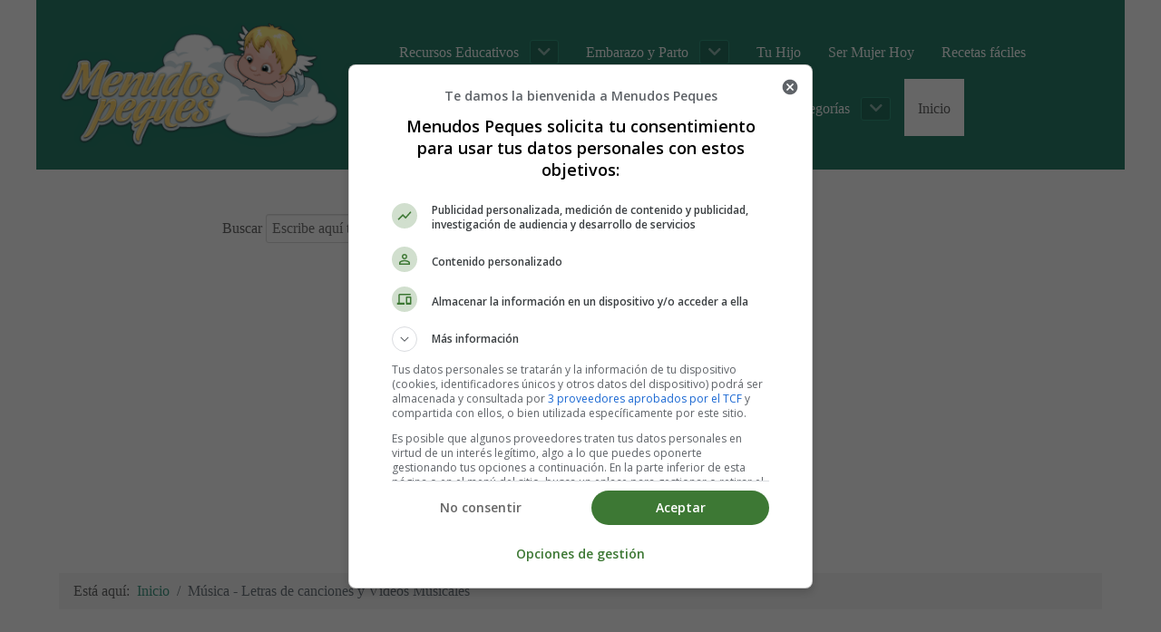

--- FILE ---
content_type: text/html; charset=utf-8
request_url: https://www.menudospeques.net/letrascanciones-musica/page-45
body_size: 15041
content:
<!DOCTYPE html>
<html lang="es-ES" dir="ltr">
        
<head>
<script class="4SEO_analytics_rule_1" async src="https://www.googletagmanager.com/gtag/js?id=G-320824872" type="7b7844e45678280a36f9689f-text/javascript"></script>
<script class="4SEO_analytics_rule_1" type="7b7844e45678280a36f9689f-text/javascript">
    window.dataLayer = window.dataLayer || [];function gtag() {dataLayer.push(arguments);}
    gtag('js', new Date());
    gtag('config', 'G-320824872');</script>

    
            <meta name="viewport" content="width=device-width, initial-scale=1.0">
        <meta http-equiv="X-UA-Compatible" content="IE=edge" />
        

        
            
         <meta charset="utf-8">
	<meta name="description" content="Música actual, música moderna, música de antes... música para todos los gustos, donde podrás encontrar tus letras de canciones favoritas, así como los vídeos">
	<link rel="modulepreload" href="/media/system/js/messages.min.js?9a4811" fetchpriority="low">
	<title>Música - Letras de canciones y Vídeos Musicales</title>
	<link href="/favicon.ico" rel="icon" type="image/vnd.microsoft.icon">

    <link href="/media/vendor/joomla-custom-elements/css/joomla-alert.min.css?0.4.1" rel="stylesheet">
	<link href="https://www.menudospeques.net/plugins/content/responsive-tables/responsive-tables.css" rel="stylesheet">
	<link href="https://www.menudospeques.net//plugins/content/ebdisplayamazonproducts/assets/css/amazon_style.css" rel="stylesheet">
	<link href="/media/gantry5/engines/nucleus/css-compiled/nucleus.css" rel="stylesheet">
	<link href="/templates/g5_hydrogen/custom/css-compiled/hydrogen_23.css" rel="stylesheet">
	<link href="/media/gantry5/engines/nucleus/css-compiled/bootstrap5.css" rel="stylesheet">
	<link href="/media/system/css/joomla-fontawesome.min.css" rel="stylesheet">
	<link href="/media/plg_system_debug/css/debug.css" rel="stylesheet">
	<link href="/media/gantry5/assets/css/font-awesome6-all.min.css" rel="stylesheet">
	<link href="/templates/g5_hydrogen/custom/css-compiled/hydrogen-joomla_23.css" rel="stylesheet">
	<link href="/templates/g5_hydrogen/custom/css-compiled/custom_23.css" rel="stylesheet">
	<style>div.mod_search278 input[type="search"]{ width:auto; }</style>

    <script src="/media/vendor/jquery/js/jquery.min.js?3.7.1" type="7b7844e45678280a36f9689f-text/javascript"></script>
	<script src="/media/legacy/js/jquery-noconflict.min.js?504da4" type="7b7844e45678280a36f9689f-text/javascript"></script>
	<script type="application/json" class="joomla-script-options new">{"joomla.jtext":{"ERROR":"Error","MESSAGE":"Mensaje","NOTICE":"Notificación","WARNING":"Advertencia","JCLOSE":"Cerrar","JOK":"OK","JOPEN":"Abrir"},"system.paths":{"root":"","rootFull":"https:\/\/www.menudospeques.net\/","base":"","baseFull":"https:\/\/www.menudospeques.net\/"},"csrf.token":"271e55cead7749770df79ce6e7c603bf"}</script>
	<script src="/media/system/js/core.min.js?a3d8f8" type="7b7844e45678280a36f9689f-text/javascript"></script>
	<script src="/media/system/js/messages.min.js?9a4811" type="7b7844e45678280a36f9689f-module"></script>
	<script type="application/ld+json">{"@context":"https://schema.org","@type":"BreadcrumbList","@id":"https://www.menudospeques.net/#/schema/BreadcrumbList/277","itemListElement":[{"@type":"ListItem","position":1,"item":{"@id":"https://www.menudospeques.net/","name":"Inicio"}},{"@type":"ListItem","position":2,"item":{"name":"Música - Letras de canciones y Vídeos Musicales"}}]}</script>
	<link rel="canonical" href="https://www.menudospeques.net/letrascanciones-musica/page-45" class="4SEO_canonical_rule_3">
	<meta property="og:locale" content="es_ES" class="4SEO_ogp_tag">
	<meta property="og:url" content="https://www.menudospeques.net/letrascanciones-musica/page-45" class="4SEO_ogp_tag">
	<meta property="og:site_name" content="Menudos Peques - Todo sobre el embarazo, bebés y niños. Consejos, guías y recursos para padres y madres" class="4SEO_ogp_tag">
	<meta property="og:type" content="article" class="4SEO_ogp_tag">
	<meta property="og:title" content="Música - Letras de canciones y Vídeos Musicales" class="4SEO_ogp_tag">
	<meta property="og:description" content="Música actual, música moderna, música de antes... música para todos los gustos, donde podrás encontrar tus letras de canciones favoritas, así como los vídeos" class="4SEO_ogp_tag">
	<meta property="fb:app_id" content="966242223397117" class="4SEO_ogp_tag">
	<meta name="twitter:card" content="summary" class="4SEO_tcards_tag">
	<meta name="twitter:site" content="@menudospeques" class="4SEO_tcards_tag">
	<meta name="twitter:url" content="https://www.menudospeques.net/letrascanciones-musica/page-45" class="4SEO_tcards_tag">
	<meta name="twitter:title" content="Música - Letras de canciones y Vídeos Musicales" class="4SEO_tcards_tag">
	<meta name="twitter:description" content="Música actual, música moderna, música de antes... música para todos los gustos, donde podrás encontrar tus letras de canciones favoritas, así como los vídeos" class="4SEO_tcards_tag">

    
                    <script async src="https://pagead2.googlesyndication.com/pagead/js/adsbygoogle.js?client=ca-pub-8158153981256777" crossorigin type="7b7844e45678280a36f9689f-text/javascript"></script>

<!-- Global site tag (gtag.js) - Google Analytics -->
<script async src="https://www.googletagmanager.com/gtag/js?id=UA-697880-3" type="7b7844e45678280a36f9689f-text/javascript"></script>
<script type="7b7844e45678280a36f9689f-text/javascript">
  window.dataLayer = window.dataLayer || [];
  function gtag(){dataLayer.push(arguments);}
  gtag('js', new Date());

  gtag('config', 'UA-697880-3');
</script>

<!-- ETIQUETA consentimiento EU Choice. Consent Manager Tag v2.0 (for TCF 2.0) -->
<script type="7b7844e45678280a36f9689f-text/javascript">(function(){/*

 Copyright The Closure Library Authors.
 SPDX-License-Identifier: Apache-2.0
*/
'use strict';var g=function(a){var b=0;return function(){return b<a.length?{done:!1,value:a[b++]}:{done:!0}}},l=this||self,m=/^[\w+/_-]+[=]{0,2}$/,p=null,q=function(){},r=function(a){var b=typeof a;if("object"==b)if(a){if(a instanceof Array)return"array";if(a instanceof Object)return b;var c=Object.prototype.toString.call(a);if("[object Window]"==c)return"object";if("[object Array]"==c||"number"==typeof a.length&&"undefined"!=typeof a.splice&&"undefined"!=typeof a.propertyIsEnumerable&&!a.propertyIsEnumerable("splice"))return"array";
if("[object Function]"==c||"undefined"!=typeof a.call&&"undefined"!=typeof a.propertyIsEnumerable&&!a.propertyIsEnumerable("call"))return"function"}else return"null";else if("function"==b&&"undefined"==typeof a.call)return"object";return b},u=function(a,b){function c(){}c.prototype=b.prototype;a.prototype=new c;a.prototype.constructor=a};var v=function(a,b){Object.defineProperty(l,a,{configurable:!1,get:function(){return b},set:q})};var y=function(a,b){this.b=a===w&&b||"";this.a=x},x={},w={};var aa=function(a,b){a.src=b instanceof y&&b.constructor===y&&b.a===x?b.b:"type_error:TrustedResourceUrl";if(null===p)b:{b=l.document;if((b=b.querySelector&&b.querySelector("script[nonce]"))&&(b=b.nonce||b.getAttribute("nonce"))&&m.test(b)){p=b;break b}p=""}b=p;b&&a.setAttribute("nonce",b)};var z=function(){return Math.floor(2147483648*Math.random()).toString(36)+Math.abs(Math.floor(2147483648*Math.random())^+new Date).toString(36)};var A=function(a,b){b=String(b);"application/xhtml+xml"===a.contentType&&(b=b.toLowerCase());return a.createElement(b)},B=function(a){this.a=a||l.document||document};B.prototype.appendChild=function(a,b){a.appendChild(b)};var C=function(a,b,c,d,e,f){try{var k=a.a,h=A(a.a,"SCRIPT");h.async=!0;aa(h,b);k.head.appendChild(h);h.addEventListener("load",function(){e();d&&k.head.removeChild(h)});h.addEventListener("error",function(){0<c?C(a,b,c-1,d,e,f):(d&&k.head.removeChild(h),f())})}catch(n){f()}};var ba=l.atob("aHR0cHM6Ly93d3cuZ3N0YXRpYy5jb20vaW1hZ2VzL2ljb25zL21hdGVyaWFsL3N5c3RlbS8xeC93YXJuaW5nX2FtYmVyXzI0ZHAucG5n"),ca=l.atob("WW91IGFyZSBzZWVpbmcgdGhpcyBtZXNzYWdlIGJlY2F1c2UgYWQgb3Igc2NyaXB0IGJsb2NraW5nIHNvZnR3YXJlIGlzIGludGVyZmVyaW5nIHdpdGggdGhpcyBwYWdlLg=="),da=l.atob("RGlzYWJsZSBhbnkgYWQgb3Igc2NyaXB0IGJsb2NraW5nIHNvZnR3YXJlLCB0aGVuIHJlbG9hZCB0aGlzIHBhZ2Uu"),ea=function(a,b,c){this.b=a;this.f=new B(this.b);this.a=null;this.c=[];this.g=!1;this.i=b;this.h=c},F=function(a){if(a.b.body&&!a.g){var b=
function(){D(a);l.setTimeout(function(){return E(a,3)},50)};C(a.f,a.i,2,!0,function(){l[a.h]||b()},b);a.g=!0}},D=function(a){for(var b=G(1,5),c=0;c<b;c++){var d=H(a);a.b.body.appendChild(d);a.c.push(d)}b=H(a);b.style.bottom="0";b.style.left="0";b.style.position="fixed";b.style.width=G(100,110).toString()+"%";b.style.zIndex=G(2147483544,2147483644).toString();b.style["background-color"]=I(249,259,242,252,219,229);b.style["box-shadow"]="0 0 12px #888";b.style.color=I(0,10,0,10,0,10);b.style.display=
"flex";b.style["justify-content"]="center";b.style["font-family"]="Roboto, Arial";c=H(a);c.style.width=G(80,85).toString()+"%";c.style.maxWidth=G(750,775).toString()+"px";c.style.margin="24px";c.style.display="flex";c.style["align-items"]="flex-start";c.style["justify-content"]="center";d=A(a.f.a,"IMG");d.className=z();d.src=ba;d.style.height="24px";d.style.width="24px";d.style["padding-right"]="16px";var e=H(a),f=H(a);f.style["font-weight"]="bold";f.textContent=ca;var k=H(a);k.textContent=da;J(a,
e,f);J(a,e,k);J(a,c,d);J(a,c,e);J(a,b,c);a.a=b;a.b.body.appendChild(a.a);b=G(1,5);for(c=0;c<b;c++)d=H(a),a.b.body.appendChild(d),a.c.push(d)},J=function(a,b,c){for(var d=G(1,5),e=0;e<d;e++){var f=H(a);b.appendChild(f)}b.appendChild(c);c=G(1,5);for(d=0;d<c;d++)e=H(a),b.appendChild(e)},G=function(a,b){return Math.floor(a+Math.random()*(b-a))},I=function(a,b,c,d,e,f){return"rgb("+G(Math.max(a,0),Math.min(b,255)).toString()+","+G(Math.max(c,0),Math.min(d,255)).toString()+","+G(Math.max(e,0),Math.min(f,
255)).toString()+")"},H=function(a){a=A(a.f.a,"DIV");a.className=z();return a},E=function(a,b){0>=b||null!=a.a&&0!=a.a.offsetHeight&&0!=a.a.offsetWidth||(fa(a),D(a),l.setTimeout(function(){return E(a,b-1)},50))},fa=function(a){var b=a.c;var c="undefined"!=typeof Symbol&&Symbol.iterator&&b[Symbol.iterator];b=c?c.call(b):{next:g(b)};for(c=b.next();!c.done;c=b.next())(c=c.value)&&c.parentNode&&c.parentNode.removeChild(c);a.c=[];(b=a.a)&&b.parentNode&&b.parentNode.removeChild(b);a.a=null};var ia=function(a,b,c,d,e){var f=ha(c),k=function(n){n.appendChild(f);l.setTimeout(function(){f?(0!==f.offsetHeight&&0!==f.offsetWidth?b():a(),f.parentNode&&f.parentNode.removeChild(f)):a()},d)},h=function(n){document.body?k(document.body):0<n?l.setTimeout(function(){h(n-1)},e):b()};h(3)},ha=function(a){var b=document.createElement("div");b.className=a;b.style.width="1px";b.style.height="1px";b.style.position="absolute";b.style.left="-10000px";b.style.top="-10000px";b.style.zIndex="-10000";return b};var K={},L=null;var M=function(){},N="function"==typeof Uint8Array,O=function(a,b){a.b=null;b||(b=[]);a.j=void 0;a.f=-1;a.a=b;a:{if(b=a.a.length){--b;var c=a.a[b];if(!(null===c||"object"!=typeof c||Array.isArray(c)||N&&c instanceof Uint8Array)){a.g=b-a.f;a.c=c;break a}}a.g=Number.MAX_VALUE}a.i={}},P=[],Q=function(a,b){if(b<a.g){b+=a.f;var c=a.a[b];return c===P?a.a[b]=[]:c}if(a.c)return c=a.c[b],c===P?a.c[b]=[]:c},R=function(a,b,c){a.b||(a.b={});if(!a.b[c]){var d=Q(a,c);d&&(a.b[c]=new b(d))}return a.b[c]};
M.prototype.h=N?function(){var a=Uint8Array.prototype.toJSON;Uint8Array.prototype.toJSON=function(){var b;void 0===b&&(b=0);if(!L){L={};for(var c="ABCDEFGHIJKLMNOPQRSTUVWXYZabcdefghijklmnopqrstuvwxyz0123456789".split(""),d=["+/=","+/","-_=","-_.","-_"],e=0;5>e;e++){var f=c.concat(d[e].split(""));K[e]=f;for(var k=0;k<f.length;k++){var h=f[k];void 0===L[h]&&(L[h]=k)}}}b=K[b];c=[];for(d=0;d<this.length;d+=3){var n=this[d],t=(e=d+1<this.length)?this[d+1]:0;h=(f=d+2<this.length)?this[d+2]:0;k=n>>2;n=(n&
3)<<4|t>>4;t=(t&15)<<2|h>>6;h&=63;f||(h=64,e||(t=64));c.push(b[k],b[n],b[t]||"",b[h]||"")}return c.join("")};try{return JSON.stringify(this.a&&this.a,S)}finally{Uint8Array.prototype.toJSON=a}}:function(){return JSON.stringify(this.a&&this.a,S)};var S=function(a,b){return"number"!==typeof b||!isNaN(b)&&Infinity!==b&&-Infinity!==b?b:String(b)};M.prototype.toString=function(){return this.a.toString()};var T=function(a){O(this,a)};u(T,M);var U=function(a){O(this,a)};u(U,M);var ja=function(a,b){this.c=new B(a);var c=R(b,T,5);c=new y(w,Q(c,4)||"");this.b=new ea(a,c,Q(b,4));this.a=b},ka=function(a,b,c,d){b=new T(b?JSON.parse(b):null);b=new y(w,Q(b,4)||"");C(a.c,b,3,!1,c,function(){ia(function(){F(a.b);d(!1)},function(){d(!0)},Q(a.a,2),Q(a.a,3),Q(a.a,1))})};var la=function(a,b){V(a,"internal_api_load_with_sb",function(c,d,e){ka(b,c,d,e)});V(a,"internal_api_sb",function(){F(b.b)})},V=function(a,b,c){a=l.btoa(a+b);v(a,c)},W=function(a,b,c){for(var d=[],e=2;e<arguments.length;++e)d[e-2]=arguments[e];e=l.btoa(a+b);e=l[e];if("function"==r(e))e.apply(null,d);else throw Error("API not exported.");};var X=function(a){O(this,a)};u(X,M);var Y=function(a){this.h=window;this.a=a;this.b=Q(this.a,1);this.f=R(this.a,T,2);this.g=R(this.a,U,3);this.c=!1};Y.prototype.start=function(){ma();var a=new ja(this.h.document,this.g);la(this.b,a);na(this)};
var ma=function(){var a=function(){if(!l.frames.googlefcPresent)if(document.body){var b=document.createElement("iframe");b.style.display="none";b.style.width="0px";b.style.height="0px";b.style.border="none";b.style.zIndex="-1000";b.style.left="-1000px";b.style.top="-1000px";b.name="googlefcPresent";document.body.appendChild(b)}else l.setTimeout(a,5)};a()},na=function(a){var b=Date.now();W(a.b,"internal_api_load_with_sb",a.f.h(),function(){var c;var d=a.b,e=l[l.btoa(d+"loader_js")];if(e){e=l.atob(e);
e=parseInt(e,10);d=l.btoa(d+"loader_js").split(".");var f=l;d[0]in f||"undefined"==typeof f.execScript||f.execScript("var "+d[0]);for(;d.length&&(c=d.shift());)d.length?f[c]&&f[c]!==Object.prototype[c]?f=f[c]:f=f[c]={}:f[c]=null;c=Math.abs(b-e);c=1728E5>c?0:c}else c=-1;0!=c&&(W(a.b,"internal_api_sb"),Z(a,Q(a.a,6)))},function(c){Z(a,c?Q(a.a,4):Q(a.a,5))})},Z=function(a,b){a.c||(a.c=!0,a=new l.XMLHttpRequest,a.open("GET",b,!0),a.send())};(function(a,b){l[a]=function(c){for(var d=[],e=0;e<arguments.length;++e)d[e-0]=arguments[e];l[a]=q;b.apply(null,d)}})("__d3lUW8vwsKlB__",function(a){"function"==typeof window.atob&&(a=window.atob(a),a=new X(a?JSON.parse(a):null),(new Y(a)).start())});}).call(this);

window.__d3lUW8vwsKlB__("[base64]/[base64]");</script>
<!-- End etiqueta consentimiento EU Choice. Consent Manager Tag v2.0 (for TCF 2.0) -->
            
<style class="jchoptimize-image-attributes">img{max-width: 100%; height: auto;}</style>
	<style>.jchoptimize-reduce-dom{min-height:200px;}</style>
	<meta name="robots" content="max-snippet:-1, max-image-preview:large, max-video-preview:-1" class="4SEO_robots_tag">
</head>

    <body class="gantry site com_content view-category layout-blog no-task dir-ltr itemid-245 outline-23 g-offcanvas-left g-2column-right g-style-preset1">
        <!-- Google Tag Manager (noscript) -->
<noscript><iframe src="https://www.googletagmanager.com/ns.html?id=GTM-PMHP27T"
height="0" width="0" style="display:none;visibility:hidden"></iframe></noscript>
<!-- End Google Tag Manager (noscript) -->
                    

        <div id="g-offcanvas"  data-g-offcanvas-swipe="1" data-g-offcanvas-css3="1">
                        <div class="g-grid">                        

        <div class="g-block size-100">
             <div id="mobile-menu-4414-particle" class="g-content g-particle">            <div id="g-mobilemenu-container" data-g-menu-breakpoint="48rem"></div>
            </div>
        </div>
            </div>
    </div>
        <div id="g-page-surround">
            <div class="g-offcanvas-hide g-offcanvas-toggle" role="navigation" data-offcanvas-toggle aria-controls="g-offcanvas" aria-expanded="false"><i class="fa fa-fw fa-bars"></i></div>                        

                    
        <div class="g-container">        <header id="g-header">
                                        <div class="g-grid">                        

        <div class="g-block size-30">
             <div id="logo-6283-particle" class="g-content g-particle">            <a href="/" target="_self" title="Portal Educativo Menudos Peques" aria-label="Portal Educativo Menudos Peques" rel="home" >
                        <img src="/images/logo.png" alt="Portal Educativo Menudos Peques" width="340" height="150">
            </a>
            </div>
        </div>
                    

        <div class="g-block size-70">
             <div id="menu-9483-particle" class="g-content g-particle">            <nav class="g-main-nav" data-g-hover-expand="false">
        <ul class="g-toplevel">
                                                                                                                
        
                
        
                
        
        <li class="g-menu-item g-menu-item-type-component g-menu-item-244 g-parent g-standard g-menu-item-link-parent ">
                            <a class="g-menu-item-container" href="/recursos-educativos/">
                                                                <span class="g-menu-item-content">
                                    <span class="g-menu-item-title">Recursos Educativos</span>
            
                    </span>
                    <span class="g-menu-parent-indicator" data-g-menuparent=""></span>                            </a>
                                                                            <ul class="g-dropdown g-inactive g-fade g-dropdown-right">
            <li class="g-dropdown-column">
                        <div class="g-grid">
                        <div class="g-block size-100">
            <ul class="g-sublevel">
                <li class="g-level-1 g-go-back">
                    <a class="g-menu-item-container" href="#" data-g-menuparent=""><span>Back</span></a>
                </li>
                                                                                                                    
        
                
        
                
        
        <li class="g-menu-item g-menu-item-type-component g-menu-item-1283  ">
                            <a class="g-menu-item-container" href="/recursos-educativos/unidades-fechas-destacadas/navidad20">
                                                                <span class="g-menu-item-content">
                                    <span class="g-menu-item-title">Especial Navidad</span>
            
                    </span>
                                                </a>
                                </li>
    
                                                                                                
        
                
        
                
        
        <li class="g-menu-item g-menu-item-type-component g-menu-item-1284  ">
                            <a class="g-menu-item-container" href="/recursos-educativos/unidades-fechas-destacadas/dia-nino">
                                                                <span class="g-menu-item-content">
                                    <span class="g-menu-item-title">Recursos Día del Niño</span>
            
                    </span>
                                                </a>
                                </li>
    
                                                                                                
        
                
        
                
        
        <li class="g-menu-item g-menu-item-type-component g-menu-item-1285  ">
                            <a class="g-menu-item-container" href="/recursos-educativos/unidades-fechas-destacadas/otono17">
                                                                <span class="g-menu-item-content">
                                    <span class="g-menu-item-title">Recursos educativos del Otoño</span>
            
                    </span>
                                                </a>
                                </li>
    
    
            </ul>
        </div>
            </div>

            </li>
        </ul>
            </li>
    
                                                                                                
        
                
        
                
        
        <li class="g-menu-item g-menu-item-type-component g-menu-item-240 g-parent g-standard g-menu-item-link-parent ">
                            <a class="g-menu-item-container" href="/embarazo/">
                                                                <span class="g-menu-item-content">
                                    <span class="g-menu-item-title">Embarazo y Parto</span>
            
                    </span>
                    <span class="g-menu-parent-indicator" data-g-menuparent=""></span>                            </a>
                                                                            <ul class="g-dropdown g-inactive g-fade g-dropdown-right">
            <li class="g-dropdown-column">
                        <div class="g-grid">
                        <div class="g-block size-100">
            <ul class="g-sublevel">
                <li class="g-level-1 g-go-back">
                    <a class="g-menu-item-container" href="#" data-g-menuparent=""><span>Back</span></a>
                </li>
                                                                                                                    
        
                
        
                
        
        <li class="g-menu-item g-menu-item-type-component g-menu-item-1286  ">
                            <a class="g-menu-item-container" href="/embarazo/etapas-gestacion/">
                                                                <span class="g-menu-item-content">
                                    <span class="g-menu-item-title">Etapas del Embarazo</span>
            
                    </span>
                                                </a>
                                </li>
    
                                                                                                
        
                
        
                
        
        <li class="g-menu-item g-menu-item-type-component g-menu-item-1288  ">
                            <a class="g-menu-item-container" href="/embarazo/salud-cuidados/">
                                                                <span class="g-menu-item-content">
                                    <span class="g-menu-item-title">Salud y Cuidados en el Embarazo</span>
            
                    </span>
                                                </a>
                                </li>
    
                                                                                                
        
                
        
                
        
        <li class="g-menu-item g-menu-item-type-component g-menu-item-1287  ">
                            <a class="g-menu-item-container" href="/embarazo/alimentacion/">
                                                                <span class="g-menu-item-content">
                                    <span class="g-menu-item-title">Alimentación en el Embarazo</span>
            
                    </span>
                                                </a>
                                </li>
    
                                                                                                
        
                
        
                
        
        <li class="g-menu-item g-menu-item-type-component g-menu-item-1289  ">
                            <a class="g-menu-item-container" href="/embarazo/parto/">
                                                                <span class="g-menu-item-content">
                                    <span class="g-menu-item-title">La hora del Parto</span>
            
                    </span>
                                                </a>
                                </li>
    
    
            </ul>
        </div>
            </div>

            </li>
        </ul>
            </li>
    
                                                                                                
        
                
        
                
        
        <li class="g-menu-item g-menu-item-type-component g-menu-item-247 g-standard  ">
                            <a class="g-menu-item-container" href="/tu-hijo/">
                                                                <span class="g-menu-item-content">
                                    <span class="g-menu-item-title">Tu Hijo</span>
            
                    </span>
                                                </a>
                                </li>
    
                                                                                                
        
                
        
                
        
        <li class="g-menu-item g-menu-item-type-component g-menu-item-248 g-standard  ">
                            <a class="g-menu-item-container" href="/ser-mujer-hoy/">
                                                                <span class="g-menu-item-content">
                                    <span class="g-menu-item-title">Ser Mujer Hoy</span>
            
                    </span>
                                                </a>
                                </li>
    
                                                                                                
        
                
        
                
        
        <li class="g-menu-item g-menu-item-type-component g-menu-item-507 g-standard  ">
                            <a class="g-menu-item-container" href="/alimentacion-nutricion/recetas-cocina/">
                                                                <span class="g-menu-item-content">
                                    <span class="g-menu-item-title">Recetas fáciles</span>
            
                    </span>
                                                </a>
                                </li>
    
                                                                                                
        
                
        
                
        
        <li class="g-menu-item g-menu-item-type-component g-menu-item-246 g-parent g-standard g-menu-item-link-parent ">
                            <a class="g-menu-item-container" href="/salud/">
                                                                <span class="g-menu-item-content">
                                    <span class="g-menu-item-title">Salud y Bienestar</span>
            
                    </span>
                    <span class="g-menu-parent-indicator" data-g-menuparent=""></span>                            </a>
                                                                            <ul class="g-dropdown g-inactive g-fade g-dropdown-right">
            <li class="g-dropdown-column">
                        <div class="g-grid">
                        <div class="g-block size-100">
            <ul class="g-sublevel">
                <li class="g-level-1 g-go-back">
                    <a class="g-menu-item-container" href="#" data-g-menuparent=""><span>Back</span></a>
                </li>
                                                                                                                    
        
                
        
                
        
        <li class="g-menu-item g-menu-item-type-component g-menu-item-239  ">
                            <a class="g-menu-item-container" href="/alimentacion-nutricion/">
                                                                <span class="g-menu-item-content">
                                    <span class="g-menu-item-title">Alimentación y Nutrición</span>
            
                    </span>
                                                </a>
                                </li>
    
                                                                                                
        
                
        
                
        
        <li class="g-menu-item g-menu-item-type-component g-menu-item-249  ">
                            <a class="g-menu-item-container" href="/belleza/">
                                                                <span class="g-menu-item-content">
                                    <span class="g-menu-item-title">Belleza</span>
            
                    </span>
                                                </a>
                                </li>
    
    
            </ul>
        </div>
            </div>

            </li>
        </ul>
            </li>
    
                                                                                                
        
                
        
                
        
        <li class="g-menu-item g-menu-item-type-component g-menu-item-245 g-standard  ">
                            <a class="g-menu-item-container" href="/letrascanciones-musica/">
                                                                <span class="g-menu-item-content">
                                    <span class="g-menu-item-title">Música - Letra de canciones</span>
            
                    </span>
                                                </a>
                                </li>
    
                                                                                                
        
                
        
                
        
        <li class="g-menu-item g-menu-item-type-component g-menu-item-251 g-parent g-standard g-menu-item-link-parent ">
                            <a class="g-menu-item-container" href="/articulos/">
                                                                <span class="g-menu-item-content">
                                    <span class="g-menu-item-title">Otras Categorías</span>
            
                    </span>
                    <span class="g-menu-parent-indicator" data-g-menuparent=""></span>                            </a>
                                                                            <ul class="g-dropdown g-inactive g-fade g-dropdown-right">
            <li class="g-dropdown-column">
                        <div class="g-grid">
                        <div class="g-block size-100">
            <ul class="g-sublevel">
                <li class="g-level-1 g-go-back">
                    <a class="g-menu-item-container" href="#" data-g-menuparent=""><span>Back</span></a>
                </li>
                                                                                                                    
        
                
        
                
        
        <li class="g-menu-item g-menu-item-type-component g-menu-item-250  ">
                            <a class="g-menu-item-container" href="/estrenos-cine/">
                                                                <span class="g-menu-item-content">
                                    <span class="g-menu-item-title">Estrenos de Cine</span>
            
                    </span>
                                                </a>
                                </li>
    
                                                                                                
        
                
        
                
        
        <li class="g-menu-item g-menu-item-type-component g-menu-item-241  ">
                            <a class="g-menu-item-container" href="/imagenes-fotos/">
                                                                <span class="g-menu-item-content">
                                    <span class="g-menu-item-title">Galería de Imágenes</span>
            
                    </span>
                                                </a>
                                </li>
    
                                                                                                
        
                
        
                
        
        <li class="g-menu-item g-menu-item-type-component g-menu-item-242  ">
                            <a class="g-menu-item-container" href="/videojuegos-consolas/">
                                                                <span class="g-menu-item-content">
                                    <span class="g-menu-item-title">Videojuegos online</span>
            
                    </span>
                                                </a>
                                </li>
    
    
            </ul>
        </div>
            </div>

            </li>
        </ul>
            </li>
    
                                                                                                
        
                
        
                
        
        <li class="g-menu-item g-menu-item-type-component g-menu-item-60 active g-standard  ">
                            <a class="g-menu-item-container" href="/" title="Inicio">
                                                                <span class="g-menu-item-content">
                                    <span class="g-menu-item-title">Inicio</span>
            
                    </span>
                                                </a>
                                </li>
    
    
        </ul>
    </nav>
            </div>
        </div>
            </div>
            
    </header></div>
    
                                
    
    
            <div class="g-container">    <section id="g-container-main" class="g-wrapper">
                            <div class="g-grid">                        

        <div class="g-block size-100">
             <main id="g-main">
                                        <div class="g-grid">                        

        <div class="g-block size-15">
             <div class="spacer"></div>
        </div>
                    

        <div class="g-block size-70">
             <div class="g-content">
                                    <div class="platform-content"><div class="buscador moduletable ">
        <div class="search mod_search278">
	<form action="/letrascanciones-musica/eso-que-tu-me-das" method="post" class="form-inline" role="search">
		<label for="mod-search-searchword278" class="element-invisible">Buscar</label> <input name="searchword" id="mod-search-searchword278" maxlength="200"  class="inputbox search-query input-medium" type="search" size="35" placeholder="Escribe aquí tu consulta" />		<input type="hidden" name="task" value="search" />
		<input type="hidden" name="option" value="com_search" />
		<input type="hidden" name="Itemid" value="245" />
	</form>
</div>
</div></div>
            
        </div>
        </div>
                    

        <div class="g-block size-15">
             <div class="spacer"></div>
        </div>
            </div>
                            <div class="g-grid">                        

        <div class="g-block size-100">
             <div class="g-content">
                                    <div class="platform-content"><div class="breadcrumbs moduletable ">
        <nav class="mod-breadcrumbs__wrapper" aria-label="breadcrumbs">
    <ol class="mod-breadcrumbs breadcrumb px-3 py-2">
                    <li class="mod-breadcrumbs__here float-start">
                Está aquí: &#160;
            </li>
        
        <li class="mod-breadcrumbs__item breadcrumb-item"><a href="/" class="pathway"><span>Inicio</span></a></li><li class="mod-breadcrumbs__item breadcrumb-item active"><span>Música - Letras de canciones y Vídeos Musicales</span></li>    </ol>
    </nav>
</div></div>
            
        </div>
        </div>
            </div>
                            <div class="g-grid">                        

        <div class="g-block size-100">
             <div class="g-system-messages">
                                            <div id="system-message-container" aria-live="polite"></div>

            
    </div>
        </div>
            </div>
                            <div class="g-grid">                        

        <div class="g-block size-100">
             <div class="g-content">
                                                            <div class="platform-content container"><div class="row"><div class="col"><div class="com-content-category-blog blog">
    
        <h1>
        Música - Letras de canciones y Vídeos Musicales    </h1>
        
    
            <div class="category-desc clearfix">
                                                    <h2>Música actual, música moderna, música de antes... música para todos los gustos.</h2>
<p>En esta sección podrás encontrar tus letras de canciones favoritas y sus vídeos musicales.</p>                                </div>
    
    
    
                                                            <div class="com-content-category-blog__items blog-items  columns-2">
                    <div class="com-content-category-blog__item blog-item">
                    

<div class="item-content">
    
        <div class="page-header">
                    <h2>
                                    <a href="/letrascanciones-musica/lmfao/sorry-for-party-rocking">
                        Sorry for party rocking - LMFAO, Letra y Vídeo de la Canción                    </a>
                            </h2>
        
        
        
            </div>

    
        
        
    
        
    <h2>Letra y Vídeo de la canción Sorry for party rocking, de LMFAO</h2>
<p>(El vídeo original arranca con un fragmento del tema 'Sexy and I Know it')</p>
<p><strong>Sorry for party rocking</strong><br /> Yeah, I'll be up in party looking for a hottie to bone<br /> I got a drink in my hand and I just in a buffalo, buffalo<br /> Poppin bottles in the house with models in the V.I.P<br /> All the girls make out for the whole damn club to see</p>
<p style="text-align: left;"><strong>Let's go<br /> People always say that my music's loud sorry for party rocking<br /> Nighbours complain saying turn it down! sorry for party rocking<br /> Haters don't like we got the spotlight sorry for party rocking<br /> When they talk shit, we just pick a line sorry for party rocking</strong></p>

                        <dl class="article-info text-muted">

            <dt class="article-info-term">
                        Detalles                    </dt>

                    <dd class="createdby">
    <span class="icon-user icon-fw" aria-hidden="true"></span>
                    Escrito por: <span>Estefanía Morera</span>    </dd>
        
        
                    <dd class="category-name">
    <span class="icon-folder-open icon-fw" aria-hidden="true"></span>                        Categoría: <a href="/letrascanciones-musica/lmfao/">LMFAO</a>    </dd>
        
        
        
    
            
                    <dd class="modified">
    <span class="icon-calendar icon-fw" aria-hidden="true"></span>
    <time datetime="2012-05-17T12:18:21+01:00">
        Última actualización: 17 May 2012    </time>
</dd>
        
            </dl>
                    
    
        
<p class="readmore">
            <a class="btn btn-secondary" href="/letrascanciones-musica/lmfao/sorry-for-party-rocking" aria-label="Leer más: Sorry for party rocking - LMFAO, Letra y Vídeo de la Canción">
            <span class="icon-chevron-right" aria-hidden="true"></span>            Leer más: Sorry for party rocking - LMFAO, Letra y Vídeo de la Canción        </a>
    </p>

    
    
        </div>
            </div>
                    <div class="com-content-category-blog__item blog-item">
                    

<div class="item-content">
    
        <div class="page-header">
                    <h2>
                                    <a href="/letrascanciones-musica/madonna/american-life">
                        American Life - Madonna, Letra y Vídeo de la Canción                    </a>
                            </h2>
        
        
        
            </div>

    
        
        
    
        
    <h2>Letra y vídeo de la canción American life, de Madonna</h2>
<p>Do I have to change my name<br /> Will it get me far<br /> Should I lose some weight<br /> Am I gonna be a star</p>
<p>I tried to be a boy,&nbsp;I tried to be a girl<br /> I tried to be a mess,&nbsp;I tried to be the best<br /> I guess I did it wrong<br /> That's why I wrote this song<br /> This type of modern life,&nbsp;Is it for me<br /> This type of modern life,&nbsp;Is it for free</p>
<p>So I went into a bar<br /> Looking for sympathy<br /> A little company<br /> I tried to find a friend<br /> It's more easily said<br /> It's always been the same<br /> This type of modern life,&nbsp;Is not for me<br /> This type of modern life,&nbsp;Is not for free</p>

                        <dl class="article-info text-muted">

            <dt class="article-info-term">
                        Detalles                    </dt>

                    <dd class="createdby">
    <span class="icon-user icon-fw" aria-hidden="true"></span>
                    Escrito por: <span>Estefanía Morera</span>    </dd>
        
        
                    <dd class="category-name">
    <span class="icon-folder-open icon-fw" aria-hidden="true"></span>                        Categoría: <a href="/letrascanciones-musica/madonna/">Madonna</a>    </dd>
        
        
        
    
            
                    <dd class="modified">
    <span class="icon-calendar icon-fw" aria-hidden="true"></span>
    <time datetime="2012-05-17T10:22:02+01:00">
        Última actualización: 17 May 2012    </time>
</dd>
        
            </dl>
                    
    
        
<p class="readmore">
            <a class="btn btn-secondary" href="/letrascanciones-musica/madonna/american-life" aria-label="Leer más: American Life - Madonna, Letra y Vídeo de la Canción">
            <span class="icon-chevron-right" aria-hidden="true"></span>            Leer más: American Life - Madonna, Letra y Vídeo de la Canción        </a>
    </p>

    
    
        </div>
            </div>
                    <div class="com-content-category-blog__item blog-item">
                    

<div class="item-content">
    
        <div class="page-header">
                    <h2>
                                    <a href="/letrascanciones-musica/flo-rida/wild-ones">
                        Wild Ones - Flo Rida feat Sia, Letra y Vídeo de la Canción                    </a>
                            </h2>
        
        
        
            </div>

    
        
        
    
        
    <h2>Letra y Vídeo de la canción Wild Ones, de Flo Rida feat Sia</h2>
<p><strong>Hey I heard you were a wild one<br /> Oooh,&nbsp;If I took you home<br /> It'd be a home run<br /> Show me how you'll do</strong></p>
<p><strong>I want shut down the club, with you<br /> Hey I heard you like the wild ones, wild ones, wild ones,&nbsp;Oooh</strong></p>
<p>I like crazy, foolish, stupid<br /> Party going wild, fist pumping<br /> Music, I might lose it<br /> Blast to the roof, that's how we do'z it<br /> I don't care the night, she don't care we like<br /> Almost dared the right five<br /> Ready to get popping, ain't no so far<br /> Take me so high, jumping no doubts<br /> Surf but no drown<br /> Oooh, said I gotta be the man<br /> When they heading my van, might check one too<br /> Shut them down in the club while the playboy does it, and y'all get lose, lose<br /> After bottle, we all get bit and again tomorrow<br /> Gotta break loose cause that's the motto<br /> Club shuts down, I heard you super model</p>

                        <dl class="article-info text-muted">

            <dt class="article-info-term">
                        Detalles                    </dt>

                    <dd class="createdby">
    <span class="icon-user icon-fw" aria-hidden="true"></span>
                    Escrito por: <span>Estefanía Morera</span>    </dd>
        
        
                    <dd class="category-name">
    <span class="icon-folder-open icon-fw" aria-hidden="true"></span>                        Categoría: <a href="/letrascanciones-musica/flo-rida/">Flo rida</a>    </dd>
        
        
        
    
            
                    <dd class="modified">
    <span class="icon-calendar icon-fw" aria-hidden="true"></span>
    <time datetime="2012-09-10T17:25:20+01:00">
        Última actualización: 10 Septiembre 2012    </time>
</dd>
        
            </dl>
                    
    
        
<p class="readmore">
            <a class="btn btn-secondary" href="/letrascanciones-musica/flo-rida/wild-ones" aria-label="Leer más: Wild Ones - Flo Rida feat Sia, Letra y Vídeo de la Canción">
            <span class="icon-chevron-right" aria-hidden="true"></span>            Leer más: Wild Ones - Flo Rida feat Sia, Letra y Vídeo de la Canción        </a>
    </p>

    
    
        </div>
            </div>
                    <div class="com-content-category-blog__item blog-item">
                    

<div class="item-content">
    
        <div class="page-header">
                    <h2>
                                    <a href="/letrascanciones-musica/madonna/hung-up">
                        Hung up - Madonna, Letra y Vídeo de la Canción                    </a>
                            </h2>
        
        
        
            </div>

    
        
        
    
        
    <h2>Letra y vídeo de la canción Hung up me, de Madonna</h2>
<p><strong>Time goes by... so slowly</strong> (x7)</p>
<p><strong>Every little thing that you say or do<br /> I'm hung up,&nbsp;I'm hung up on you<br /> Waiting for your call<br /> baby night and day<br /> I'm fed up,&nbsp;I'm tired of waiting on you</strong></p>
<p>Time goes by so slowly for those who wait<br /> No time to hesitate<br /> Those who run seem to have all the fun<br /> I'm caught up,&nbsp;I don't know what to do</p>
<p><strong>Time goes by so slowly</strong> (x3)<br /> I don't know what to do</p>

                        <dl class="article-info text-muted">

            <dt class="article-info-term">
                        Detalles                    </dt>

                    <dd class="createdby">
    <span class="icon-user icon-fw" aria-hidden="true"></span>
                    Escrito por: <span>Estefanía Morera</span>    </dd>
        
        
                    <dd class="category-name">
    <span class="icon-folder-open icon-fw" aria-hidden="true"></span>                        Categoría: <a href="/letrascanciones-musica/madonna/">Madonna</a>    </dd>
        
        
        
    
            
                    <dd class="modified">
    <span class="icon-calendar icon-fw" aria-hidden="true"></span>
    <time datetime="2012-05-17T09:51:44+01:00">
        Última actualización: 17 May 2012    </time>
</dd>
        
            </dl>
                    
    
        
<p class="readmore">
            <a class="btn btn-secondary" href="/letrascanciones-musica/madonna/hung-up" aria-label="Leer más: Hung up - Madonna, Letra y Vídeo de la Canción">
            <span class="icon-chevron-right" aria-hidden="true"></span>            Leer más: Hung up - Madonna, Letra y Vídeo de la Canción        </a>
    </p>

    
    
        </div>
            </div>
                    <div class="com-content-category-blog__item blog-item">
                    

<div class="item-content">
    
        <div class="page-header">
                    <h2>
                                    <a href="/letrascanciones-musica/david-guetta/turn-me-on">
                        Turn me on - David Guetta feat Nicki Minaj, Letra y video de la canción                    </a>
                            </h2>
        
        
        
            </div>

    
        
        
    
        
    <h2>Letra y Vídeo de la canción&nbsp;Turn me on, de David Guetta feat Nicki Minaj</h2>
<p>Doctor, doctor, need you bad, hold me babe<br /> Doctor, doctor, where ya at? give me something<br /> I need your love, I need your love, I need your loving<br /> You got that kind of medicine that keeps me going<br /> My body needs a hero, come and save me<br /> Something tells me you know how to save me<br /> I've been feeling veral, oh I need you<br /> Come and rescue me</p>
<p><strong>Make me come alive, come on and turn me on<br /> Touch me, save my life, come on and turn me on<br /> I'm too young to die, come on and turn me on<br /> Turn me on, turn me on, turn me on, turn me on </strong>(x2)</p>

                        <dl class="article-info text-muted">

            <dt class="article-info-term">
                        Detalles                    </dt>

                    <dd class="createdby">
    <span class="icon-user icon-fw" aria-hidden="true"></span>
                    Escrito por: <span>Estefanía Morera</span>    </dd>
        
        
                    <dd class="category-name">
    <span class="icon-folder-open icon-fw" aria-hidden="true"></span>                        Categoría: <a href="/letrascanciones-musica/david-guetta/"> David Guetta</a>    </dd>
        
        
        
    
            
                    <dd class="modified">
    <span class="icon-calendar icon-fw" aria-hidden="true"></span>
    <time datetime="2012-05-17T09:12:15+01:00">
        Última actualización: 17 May 2012    </time>
</dd>
        
            </dl>
                    
    
        
<p class="readmore">
            <a class="btn btn-secondary" href="/letrascanciones-musica/david-guetta/turn-me-on" aria-label="Leer más: Turn me on - David Guetta feat Nicki Minaj, Letra y video de la canción">
            <span class="icon-chevron-right" aria-hidden="true"></span>            Leer más: Turn me on - David Guetta feat Nicki Minaj, Letra y video de la canción        </a>
    </p>

    
    
        </div>
            </div>
                    <div class="com-content-category-blog__item blog-item">
                    

<div class="item-content">
    
        <div class="page-header">
                    <h2>
                                    <a href="/letrascanciones-musica/madonna/give-it-2-me">
                        Give it 2 me - Madonna, Letra y Vídeo de la Canción                    </a>
                            </h2>
        
        
        
            </div>

    
        
        
    
        
    <h2>Letra y vídeo de la canción Give it 2 me, de Madonna&nbsp;</h2>
<p>What are you waiting for?<br /> Nobody's gonna show you how<br /> Why work for someone else<br /> To do what you can do right now?</p>
<p>Got no boundaries and no limits<br /> If there's excitement, put me in it<br /> If it's against the law, arrest me<br /> If you can handle it, undress me</p>
<p>Don't stop me now, don't need to catch my breath<br /> I can go on and on and on<br /> When the lights go down and there's no one left<br /> I can go on and on and on</p>

                        <dl class="article-info text-muted">

            <dt class="article-info-term">
                        Detalles                    </dt>

                    <dd class="createdby">
    <span class="icon-user icon-fw" aria-hidden="true"></span>
                    Escrito por: <span>Estefanía Morera</span>    </dd>
        
        
                    <dd class="category-name">
    <span class="icon-folder-open icon-fw" aria-hidden="true"></span>                        Categoría: <a href="/letrascanciones-musica/madonna/">Madonna</a>    </dd>
        
        
        
    
            
                    <dd class="modified">
    <span class="icon-calendar icon-fw" aria-hidden="true"></span>
    <time datetime="2012-05-17T08:42:37+01:00">
        Última actualización: 17 May 2012    </time>
</dd>
        
            </dl>
                    
    
        
<p class="readmore">
            <a class="btn btn-secondary" href="/letrascanciones-musica/madonna/give-it-2-me" aria-label="Leer más: Give it 2 me - Madonna, Letra y Vídeo de la Canción">
            <span class="icon-chevron-right" aria-hidden="true"></span>            Leer más: Give it 2 me - Madonna, Letra y Vídeo de la Canción        </a>
    </p>

    
    
        </div>
            </div>
                    <div class="com-content-category-blog__item blog-item">
                    

<div class="item-content">
    
        <div class="page-header">
                    <h2>
                                    <a href="/letrascanciones-musica/madonna/4-minutes">
                        4 minutes - Madonna feat Justin Timberlake, Letra y Vídeo de la Canción                    </a>
                            </h2>
        
        
        
            </div>

    
        
        
    
        
    <h2>Letra y vídeo de la canción 4 minutes, de Madonna feat Justin Timberlake</h2>
<p>I’m outta time and all I got is <strong>4 minutes</strong> (x8)<br /> Break down, come on</p>
<p>Come on boy<br /> I’ve been waiting for somebody<br /> To pick up my stroll</p>
<p>Well don’t waste time<br /> Give me a sign<br /> Tell me how you wanna roll</p>
<p>I want somebody to speed it up for me<br /> Then take it down slow<br /> There’s enough room for both</p>
<p>Well, I can handle that<br /> You just gotta show me where it’s at<br /> Are you ready to go, are you ready to go</p>

                        <dl class="article-info text-muted">

            <dt class="article-info-term">
                        Detalles                    </dt>

                    <dd class="createdby">
    <span class="icon-user icon-fw" aria-hidden="true"></span>
                    Escrito por: <span>Estefanía Morera</span>    </dd>
        
        
                    <dd class="category-name">
    <span class="icon-folder-open icon-fw" aria-hidden="true"></span>                        Categoría: <a href="/letrascanciones-musica/madonna/">Madonna</a>    </dd>
        
        
        
    
            
                    <dd class="modified">
    <span class="icon-calendar icon-fw" aria-hidden="true"></span>
    <time datetime="2012-05-16T21:18:59+01:00">
        Última actualización: 16 May 2012    </time>
</dd>
        
            </dl>
                    
    
        
<p class="readmore">
            <a class="btn btn-secondary" href="/letrascanciones-musica/madonna/4-minutes" aria-label="Leer más: 4 minutes - Madonna feat Justin Timberlake, Letra y Vídeo de la Canción">
            <span class="icon-chevron-right" aria-hidden="true"></span>            Leer más: 4 minutes - Madonna feat Justin Timberlake, Letra y Vídeo de la Canción        </a>
    </p>

    
    
        </div>
            </div>
                    <div class="com-content-category-blog__item blog-item">
                    

<div class="item-content">
    
        <div class="page-header">
                    <h2>
                                    <a href="/letrascanciones-musica/madonna/give-me-all-your-luvin">
                        Give Me All Your Luvin&#039; - Madonna, Letra y Vídeo de la Canción                    </a>
                            </h2>
        
        
        
            </div>

    
        
        
    
        
    <h2>Letra y vídeo de la canción&nbsp;Give Me All Your Luvin', de Madonna</h2>
<p>L-U-V <strong>Madonna</strong>,&nbsp;Y-O-U You wanna<br /> I see you coming and I don’t wanna know your name<br /> L-U-V <strong>Madonna</strong><br /> I see you coming and you’re gonna have to change the game<br /> Y-O-U You wanna</p>
<p>Would you like to try?<br /> Give me a reason why<br /> Give me all that you got<br /> Maybe you’ll do fine<br /> As long as you don’t lie to me<br /> And pretend to be what you’re not</p>
<p><strong>Don’t play the stupid game<br /> Cause I’m a different kind of girl<br /> Every record sounds the same<br /> You’ve got to step into my world<br /> Give me all your love and give me your love<br /> Give me all your love today<br /> Give me all your love and give me your love<br /> Let’s forget about time<br /> And dance our lives away</strong></p>

                        <dl class="article-info text-muted">

            <dt class="article-info-term">
                        Detalles                    </dt>

                    <dd class="createdby">
    <span class="icon-user icon-fw" aria-hidden="true"></span>
                    Escrito por: <span>Estefanía Morera</span>    </dd>
        
        
                    <dd class="category-name">
    <span class="icon-folder-open icon-fw" aria-hidden="true"></span>                        Categoría: <a href="/letrascanciones-musica/madonna/">Madonna</a>    </dd>
        
        
        
    
            
                    <dd class="modified">
    <span class="icon-calendar icon-fw" aria-hidden="true"></span>
    <time datetime="2012-05-16T19:30:41+01:00">
        Última actualización: 16 May 2012    </time>
</dd>
        
            </dl>
                    
    
        
<p class="readmore">
            <a class="btn btn-secondary" href="/letrascanciones-musica/madonna/give-me-all-your-luvin" aria-label="Leer más: Give Me All Your Luvin&#039; - Madonna, Letra y Vídeo de la Canción">
            <span class="icon-chevron-right" aria-hidden="true"></span>            Leer más: Give Me All Your Luvin' - Madonna, Letra y Vídeo de la Canción        </a>
    </p>

    
    
        </div>
            </div>
                    <div class="com-content-category-blog__item blog-item">
                    

<div class="item-content">
    
        <div class="page-header">
                    <h2>
                                    <a href="/letrascanciones-musica/kylie-minogue/cant-get-you-out-of-my-head">
                        Can&#039;t Get You Out Of My Head - Kylie Minogue, Letra y Vídeo de la Canción                    </a>
                            </h2>
        
        
        
            </div>

    
        
        
    
        
    <h2>Letra y Vídeo de la canción Can't Get You Out Of My Head, de Kylie Minogue</h2>
<p>La la la la la la la la<br /> La la la la la la la la (x2)</p>
<p><strong>I just can't get you out of my head</strong><br /> Boy your loving is all I think about<br /> <strong>I just can't get you out of my head</strong><br /> Boy it's more than I dare to think about</p>
<p>La la la la la la la la<br /> La la la la la la la la</p>
<p><strong>I just can't get you out of my head</strong><br /> Boy your loving is all I think about<br /><strong>I just can't get you out of my head</strong><br /> Boy it's more than I dare to think about</p>

                        <dl class="article-info text-muted">

            <dt class="article-info-term">
                        Detalles                    </dt>

                    <dd class="createdby">
    <span class="icon-user icon-fw" aria-hidden="true"></span>
                    Escrito por: <span>Estefanía Morera</span>    </dd>
        
        
                    <dd class="category-name">
    <span class="icon-folder-open icon-fw" aria-hidden="true"></span>                        Categoría: <a href="/letrascanciones-musica/kylie-minogue/">Kylie Minogue</a>    </dd>
        
        
        
    
            
                    <dd class="modified">
    <span class="icon-calendar icon-fw" aria-hidden="true"></span>
    <time datetime="2012-05-16T18:47:51+01:00">
        Última actualización: 16 May 2012    </time>
</dd>
        
            </dl>
                    
    
        
<p class="readmore">
            <a class="btn btn-secondary" href="/letrascanciones-musica/kylie-minogue/cant-get-you-out-of-my-head" aria-label="Leer más: Can&#039;t Get You Out Of My Head - Kylie Minogue, Letra y Vídeo de la Canción">
            <span class="icon-chevron-right" aria-hidden="true"></span>            Leer más: Can't Get You Out Of My Head - Kylie Minogue, Letra y Vídeo de la Canción        </a>
    </p>

    
    
        </div>
            </div>
                    <div class="com-content-category-blog__item blog-item">
                    

<div class="item-content">
    
        <div class="page-header">
                    <h2>
                                    <a href="/letrascanciones-musica/kylie-minogue/in-my-arms">
                        In my arms - Kylie Minogue, Letra y Vídeo de la Canción                    </a>
                            </h2>
        
        
        
            </div>

    
        
        
    
        
    <h2>Letra y Vídeo de la canción In my arms, de Kylie Minogue</h2>
<p>How do you describe a feeling?<br /> I've only ever dreamt of this.</p>
<p>DJ's spinning up my favorite song,<br /> Hurry up and get a grove on.<br /> Light fantastic and it won't be long,<br /> Don't let the moment slip away.</p>
<p>'Cause you and I could find a pleasure, no one else has ever known.<br /> Feels like it is now or never, don't want to be alone</p>
<p><strong>How does it feel in my arms? </strong>(x2)<br /><strong>Do you want it?&nbsp;Do you need it?<br /> Can you feel it?&nbsp;Tell me.<br /> How does it feel in my arms?</strong></p>

                        <dl class="article-info text-muted">

            <dt class="article-info-term">
                        Detalles                    </dt>

                    <dd class="createdby">
    <span class="icon-user icon-fw" aria-hidden="true"></span>
                    Escrito por: <span>Estefanía Morera</span>    </dd>
        
        
                    <dd class="category-name">
    <span class="icon-folder-open icon-fw" aria-hidden="true"></span>                        Categoría: <a href="/letrascanciones-musica/kylie-minogue/">Kylie Minogue</a>    </dd>
        
        
        
    
            
                    <dd class="modified">
    <span class="icon-calendar icon-fw" aria-hidden="true"></span>
    <time datetime="2012-05-16T18:01:32+01:00">
        Última actualización: 16 May 2012    </time>
</dd>
        
            </dl>
                    
    
        
<p class="readmore">
            <a class="btn btn-secondary" href="/letrascanciones-musica/kylie-minogue/in-my-arms" aria-label="Leer más: In my arms - Kylie Minogue, Letra y Vídeo de la Canción">
            <span class="icon-chevron-right" aria-hidden="true"></span>            Leer más: In my arms - Kylie Minogue, Letra y Vídeo de la Canción        </a>
    </p>

    
    
        </div>
            </div>
                </div>
    
    
            <div class="com-content-category-blog__children cat-children">
                            <h3> Subcategorías </h3>
                                                                    <div class="com-content-category-blog__child">
                                <h3 class="page-header item-title"><a href="/letrascanciones-musica/adele/">
                    Adele</a>
                    
                                    </h3>
                
                
                            </div>
                                                                <div class="com-content-category-blog__child">
                                <h3 class="page-header item-title"><a href="/letrascanciones-musica/afrojack/">
                    Afrojack</a>
                    
                                    </h3>
                
                
                            </div>
                                                                <div class="com-content-category-blog__child">
                                <h3 class="page-header item-title"><a href="/letrascanciones-musica/alexandra-stan/">
                    Alexandra Stan</a>
                    
                                    </h3>
                
                
                            </div>
                                                                <div class="com-content-category-blog__child">
                                <h3 class="page-header item-title"><a href="/letrascanciones-musica/bebe/">
                    Bebe</a>
                    
                                    </h3>
                
                
                            </div>
                                                                <div class="com-content-category-blog__child">
                                <h3 class="page-header item-title"><a href="/letrascanciones-musica/beyonce/">
                    Beyoncé</a>
                    
                                    </h3>
                
                
                            </div>
                                                                <div class="com-content-category-blog__child">
                                <h3 class="page-header item-title"><a href="/letrascanciones-musica/bob-sinclar/">
                    Bob Sinclar</a>
                    
                                    </h3>
                
                
                            </div>
                                                                <div class="com-content-category-blog__child">
                                <h3 class="page-header item-title"><a href="/letrascanciones-musica/britney-spears/">
                    Britney Spears</a>
                    
                                    </h3>
                
                
                            </div>
                                                                <div class="com-content-category-blog__child">
                                <h3 class="page-header item-title"><a href="/letrascanciones-musica/bruno-mars/">
                    Bruno Mars</a>
                    
                                    </h3>
                
                
                            </div>
                                                                <div class="com-content-category-blog__child">
                                <h3 class="page-header item-title"><a href="/letrascanciones-musica/cali-dandee/">
                    Cali y el Dandee</a>
                    
                                    </h3>
                
                
                            </div>
                                                                <div class="com-content-category-blog__child">
                                <h3 class="page-header item-title"><a href="/letrascanciones-musica/carlos-jean/">
                    Carlos Jean</a>
                    
                                    </h3>
                
                
                            </div>
                                                                <div class="com-content-category-blog__child">
                                <h3 class="page-header item-title"><a href="/letrascanciones-musica/chris-brown/">
                    Chris Brown</a>
                    
                                    </h3>
                
                
                            </div>
                                                                <div class="com-content-category-blog__child">
                                <h3 class="page-header item-title"><a href="/letrascanciones-musica/christina-aguilera/">
                    Christina Aguilera</a>
                    
                                    </h3>
                
                
                            </div>
                                                                <div class="com-content-category-blog__child">
                                <h3 class="page-header item-title"><a href="/letrascanciones-musica/cover-drive/">
                    Cover drive</a>
                    
                                    </h3>
                
                
                            </div>
                                                                <div class="com-content-category-blog__child">
                                <h3 class="page-header item-title"><a href="/letrascanciones-musica/coldplay/">
                    Coldplay</a>
                    
                                    </h3>
                
                
                            </div>
                                                                <div class="com-content-category-blog__child">
                                <h3 class="page-header item-title"><a href="/letrascanciones-musica/bisbal/">
                    David Bisbal</a>
                    
                                    </h3>
                
                
                            </div>
                                                                <div class="com-content-category-blog__child">
                                <h3 class="page-header item-title"><a href="/letrascanciones-musica/david-guetta/">
                     David Guetta</a>
                    
                                    </h3>
                
                
                            </div>
                                                                <div class="com-content-category-blog__child">
                                <h3 class="page-header item-title"><a href="/letrascanciones-musica/divino/">
                    Divino</a>
                    
                                    </h3>
                
                
                            </div>
                                                                <div class="com-content-category-blog__child">
                                <h3 class="page-header item-title"><a href="/letrascanciones-musica/emeli-sande/">
                    Emeli Sande</a>
                    
                                    </h3>
                
                
                            </div>
                                                                <div class="com-content-category-blog__child">
                                <h3 class="page-header item-title"><a href="/letrascanciones-musica/eminen/">
                    Eminem</a>
                    
                                    </h3>
                
                
                            </div>
                                                                <div class="com-content-category-blog__child">
                                <h3 class="page-header item-title"><a href="/letrascanciones-musica/el-arrebato/">
                    El Arrebato</a>
                    
                                    </h3>
                
                
                            </div>
                                                                <div class="com-content-category-blog__child">
                                <h3 class="page-header item-title"><a href="/letrascanciones-musica/enrique-iglesias/">
                    Enrique Iglesias</a>
                    
                                    </h3>
                
                
                            </div>
                                                                <div class="com-content-category-blog__child">
                                <h3 class="page-header item-title"><a href="/letrascanciones-musica/flo-rida/">
                    Flo rida</a>
                    
                                    </h3>
                
                
                            </div>
                                                                <div class="com-content-category-blog__child">
                                <h3 class="page-header item-title"><a href="/letrascanciones-musica/francisco-cespedes/">
                    Francisco Céspedes</a>
                    
                                    </h3>
                
                
                            </div>
                                                                <div class="com-content-category-blog__child">
                                <h3 class="page-header item-title"><a href="/letrascanciones-musica/fun/">
                    Fun</a>
                    
                                    </h3>
                
                
                            </div>
                                                                <div class="com-content-category-blog__child">
                                <h3 class="page-header item-title"><a href="/letrascanciones-musica/jadel/">
                    Jadel</a>
                    
                                    </h3>
                
                
                            </div>
                                                                <div class="com-content-category-blog__child">
                                <h3 class="page-header item-title"><a href="/letrascanciones-musica/jason-derulo/">
                    Jason Derulo</a>
                    
                                    </h3>
                
                
                            </div>
                                                                <div class="com-content-category-blog__child">
                                <h3 class="page-header item-title"><a href="/letrascanciones-musica/jennifer-lopez/">
                    Jennifer Lopez</a>
                    
                                    </h3>
                
                
                            </div>
                                                                <div class="com-content-category-blog__child">
                                <h3 class="page-header item-title"><a href="/letrascanciones-musica/jessie-j/">
                    Jessie J</a>
                    
                                    </h3>
                
                
                            </div>
                                                                <div class="com-content-category-blog__child">
                                <h3 class="page-header item-title"><a href="/letrascanciones-musica/justin-bieber/">
                    Justin Bieber</a>
                    
                                    </h3>
                
                
                            </div>
                                                                <div class="com-content-category-blog__child">
                                <h3 class="page-header item-title"><a href="/letrascanciones-musica/katy-perry/">
                    Katy Perry</a>
                    
                                    </h3>
                
                
                            </div>
                                                                <div class="com-content-category-blog__child">
                                <h3 class="page-header item-title"><a href="/letrascanciones-musica/kylie-minogue/">
                    Kylie Minogue</a>
                    
                                    </h3>
                
                
                            </div>
                                                                <div class="com-content-category-blog__child">
                                <h3 class="page-header item-title"><a href="/letrascanciones-musica/lady-gaga/">
                    Lady Gaga</a>
                    
                                    </h3>
                
                
                            </div>
                                                                <div class="com-content-category-blog__child">
                                <h3 class="page-header item-title"><a href="/letrascanciones-musica/la-musicalite/">
                    la Musicalité</a>
                    
                                    </h3>
                
                
                            </div>
                                                                <div class="com-content-category-blog__child">
                                <h3 class="page-header item-title"><a href="/letrascanciones-musica/lmfao/">
                    LMFAO</a>
                    
                                    </h3>
                
                
                            </div>
                                                                <div class="com-content-category-blog__child">
                                <h3 class="page-header item-title"><a href="/letrascanciones-musica/luis-fonsi/">
                    Luis Fonsi</a>
                    
                                    </h3>
                
                
                            </div>
                                                                <div class="com-content-category-blog__child">
                                <h3 class="page-header item-title"><a href="/letrascanciones-musica/loreen/">
                    Loreen</a>
                    
                                    </h3>
                
                
                            </div>
                                                                <div class="com-content-category-blog__child">
                                <h3 class="page-header item-title"><a href="/letrascanciones-musica/madonna/">
                    Madonna</a>
                    
                                    </h3>
                
                
                            </div>
                                                                                                        <div class="com-content-category-blog__child">
                                <h3 class="page-header item-title"><a href="/letrascanciones-musica/manuel-carrasco/">
                    Manuel Carrasco</a>
                    
                                    </h3>
                
                
                            </div>
                                                                <div class="com-content-category-blog__child">
                                <h3 class="page-header item-title"><a href="/letrascanciones-musica/marc-anthony/">
                    Marc Anthony</a>
                    
                                    </h3>
                
                
                            </div>
                                                                <div class="com-content-category-blog__child">
                                <h3 class="page-header item-title"><a href="/letrascanciones-musica/maroon-5/">
                    Maroon 5</a>
                    
                                    </h3>
                
                
                            </div>
                                                                <div class="com-content-category-blog__child">
                                <h3 class="page-header item-title"><a href="/letrascanciones-musica/melendi/">
                    Melendi</a>
                    
                                    </h3>
                
                
                            </div>
                                                                <div class="com-content-category-blog__child">
                                <h3 class="page-header item-title"><a href="/letrascanciones-musica/mohombi/">
                    Mohombi</a>
                    
                                    </h3>
                
                
                            </div>
                                                                <div class="com-content-category-blog__child">
                                <h3 class="page-header item-title"><a href="/letrascanciones-musica/nek/">
                    Nek</a>
                    
                                    </h3>
                
                
                            </div>
                                                                <div class="com-content-category-blog__child">
                                <h3 class="page-header item-title"><a href="/letrascanciones-musica/pablo-alboran/">
                    Pablo Alborán</a>
                    
                                    </h3>
                
                
                            </div>
                                                                <div class="com-content-category-blog__child">
                                <h3 class="page-header item-title"><a href="/letrascanciones-musica/pitbull/">
                    Pitbull</a>
                    
                                    </h3>
                
                
                            </div>
                                                                <div class="com-content-category-blog__child">
                                <h3 class="page-header item-title"><a href="/letrascanciones-musica/rihanna/">
                    Rihanna</a>
                    
                                    </h3>
                
                
                            </div>
                                                                <div class="com-content-category-blog__child">
                                <h3 class="page-header item-title"><a href="/letrascanciones-musica/shakira/">
                    Shakira</a>
                    
                                    </h3>
                
                
                            </div>
                                                                <div class="com-content-category-blog__child">
                                <h3 class="page-header item-title"><a href="/letrascanciones-musica/otros-cantantes/">
                    Otros Cantantes</a>
                    
                                    </h3>
                
                
                            </div>
                        
 </div>
                        <div class="com-content-category-blog__navigation w-100">
                            <p class="com-content-category-blog__counter counter float-md-end pt-3 pe-2">
                    Página 45 de 64                </p>
                        <div class="com-content-category-blog__pagination">
                <nav class="pagination__wrapper jchoptimize-reduce-dom" aria-label="Paginación"><template class="jchoptimize-reduce-dom__template">
    <ul class="pagination ms-0 mb-4">
            <li class="page-item">
        <a aria-label="Ir a la primera página" href="/letrascanciones-musica/" class="page-link">
            <span class="icon-angle-double-left" aria-hidden="true"></span>        </a>
    </li>
            <li class="page-item">
        <a aria-label="Ir a la página anterior" href="/letrascanciones-musica/page-44" class="page-link">
            <span class="icon-angle-left" aria-hidden="true"></span>        </a>
    </li>

                        <li class="page-item">
        <a aria-label="Ir a la página 40" href="/letrascanciones-musica/page-40" class="page-link">
            40        </a>
    </li>
                        <li class="page-item">
        <a aria-label="Ir a la página 41" href="/letrascanciones-musica/page-41" class="page-link">
            41        </a>
    </li>
                        <li class="page-item">
        <a aria-label="Ir a la página 42" href="/letrascanciones-musica/page-42" class="page-link">
            42        </a>
    </li>
                        <li class="page-item">
        <a aria-label="Ir a la página 43" href="/letrascanciones-musica/page-43" class="page-link">
            43        </a>
    </li>
                        <li class="page-item">
        <a aria-label="Ir a la página 44" href="/letrascanciones-musica/page-44" class="page-link">
            44        </a>
    </li>
                            <li class="active page-item">
        <a aria-current="true" aria-label="Página 45" href="#" class="page-link">45</a>
    </li>
                        <li class="page-item">
        <a aria-label="Ir a la página 46" href="/letrascanciones-musica/page-46" class="page-link">
            46        </a>
    </li>
                        <li class="page-item">
        <a aria-label="Ir a la página 47" href="/letrascanciones-musica/page-47" class="page-link">
            47        </a>
    </li>
                        <li class="page-item">
        <a aria-label="Ir a la página 48" href="/letrascanciones-musica/page-48" class="page-link">
            48        </a>
    </li>
                        <li class="page-item">
        <a aria-label="Ir a la página 49" href="/letrascanciones-musica/page-49" class="page-link">
            49        </a>
    </li>
        
            <li class="page-item">
        <a aria-label="Ir a la página siguiente" href="/letrascanciones-musica/page-46" class="page-link">
            <span class="icon-angle-right" aria-hidden="true"></span>        </a>
    </li>
            <li class="page-item">
        <a aria-label="Ir a la última página" href="/letrascanciones-musica/page-64" class="page-link">
            <span class="icon-angle-double-right" aria-hidden="true"></span>        </a>
    </li>
    </ul>
</template></nav>
            </div>
        </div>
    </div></div></div></div>
    
            
    </div>
        </div>
            </div>
            
    </main>
        </div>
            </div>
    
    </section>
    </div>
        
        <div class="g-container">        <footer id="g-footer" class="jchoptimize-reduce-dom"><template class="jchoptimize-reduce-dom__template">
                                        <div class="g-grid">                        

        <div class="g-block size-44">
             <div id="social-1909-particle" class="g-content g-particle">            <h2 class="g-title">Síguenos en</h2>    <div class="g-social social">
                                            <a href="https://www.facebook.com/menudospequesweb" target="_blank" rel="noopener noreferrer" title="Facebook" aria-label="Facebook">
                <span class="fa fa-facebook-square fa-fw"></span>                <span class="g-social-text">Facebook</span>            </a>
                                            <a href="https://www.instagram.com/menudospeques/" target="_blank" rel="noopener noreferrer" title="Instagram" aria-label="Instagram">
                <span class="fa fa-instagram fa-fw"></span>                <span class="g-social-text">Instagram</span>            </a>
                                            <a href="https://www.pinterest.es/menudospeques/" target="_blank" rel="noopener noreferrer" title="Pinterest" aria-label="Pinterest">
                <span class="fa fa-pinterest-square fa-fw"></span>                <span class="g-social-text">Pinterest</span>            </a>
                                            <a href="https://www.youtube.com/user/menudospeques" target="_blank" rel="noopener noreferrer" title="Youtube" aria-label="Youtube">
                <span class="fa fa-youtube-square fa-fw"></span>                <span class="g-social-text">Youtube</span>            </a>
            </div>
            </div>
        </div>
                    

        <div class="g-block size-45">
             <div id="social-4598-particle" class="g-content g-particle">            <h2 class="g-title">Datos de interés</h2>    <div class="g-social social">
                                            <a href="https://www.menudospeques.net/anunciate-publicidad" target="_parent" title="Publicidad" aria-label="Publicidad">
                <span class=""></span>                <span class="g-social-text">Publicidad</span>            </a>
                                            <a href="https://www.menudospeques.net/quienes-somos" target="_parent" title="Quiénes Somos" aria-label="Quiénes Somos">
                <span class=""></span>                <span class="g-social-text">Quiénes Somos</span>            </a>
                                            <a href="https://www.menudospeques.net/contactar" target="_parent" title="Contactar" aria-label="Contactar">
                <span class=""></span>                <span class="g-social-text">Contactar</span>            </a>
                                            <a href="https://www.menudospeques.net/aviso-legal" target="_parent" title="Aviso Legal" aria-label="Aviso Legal">
                <span class=""></span>                <span class="g-social-text">Aviso Legal</span>            </a>
                                            <a href="https://www.menudospeques.net/uso-de-las-cookies" target="_parent" title="Uso de las Cookies" aria-label="Uso de las Cookies">
                <span class=""></span>                <span class="g-social-text">Uso de las Cookies</span>            </a>
                                            <a href="https://www.menudospeques.net/tu-hijo/medidas-preventivas/proteccion-menor-evita-entre-web-no-aptas" target="_parent" title="Protección del Menor" aria-label="Protección del Menor">
                <span class=""></span>                <span class="g-social-text">Protección del Menor</span>            </a>
            </div>
            </div>
        </div>
                    

        <div class="g-block size-11">
             <div id="totop-6781-particle" class="g-content g-particle">            <div class="totop g-particle">
    <div class="g-totop">
        <a href="#" id="g-totop" rel="nofollow">
                        Top                    </a>
    </div>
</div>
            </div>
        </div>
            </div>
                            <div class="g-grid">                        

        <div class="g-block size-100">
             <div id="copyright-5739-particle" class="g-content g-particle">            &copy;
    2007 -     2026
    Menudos Peques
            </div>
        </div>
            </div>
            
    </template></footer></div>
    
                        

        </div>
                    

                        <script type="7b7844e45678280a36f9689f-text/javascript" src="/media/gantry5/assets/js/main.js"></script>
    

    

        
    <noscript class="4SEO_cron">
    <img aria-hidden="true" alt="" style="position:absolute;bottom:0;left:0;z-index:-99999;" src="https://www.menudospeques.net/index.php/_wblapi?nolangfilter=1&_wblapi=/forseo/v1/cron/image/" data-pagespeed-no-transform data-speed-no-transform />
</noscript>
<script class="4SEO_cron" data-speed-no-transform="" type="7b7844e45678280a36f9689f-text/javascript">setTimeout(function () {
        var e = document.createElement('img');
        e.setAttribute('style', 'position:absolute;bottom:0;right:0;z-index:-99999');
        e.setAttribute('aria-hidden', 'true');
        e.setAttribute('src', 'https://www.menudospeques.net/index.php/_wblapi?nolangfilter=1&_wblapi=/forseo/v1/cron/image/' + Math.random().toString(36).substr(2) + Math.random().toString(36).substr(2)  + '.svg');
        document.body.appendChild(e);
        setTimeout(function () {
            document.body.removeChild(e)
        }, 3000)
    }, 3000);
</script>
	<script src="/media/com_jchoptimize/cache/js/ab0857d01a3806ed48c8461fc28ca73726b4d609968b43bf8c01edcd57fdfce5.js" async type="7b7844e45678280a36f9689f-text/javascript"></script>
	<script src="/media/com_jchoptimize/cache/js/ab0857d01a3806ed48c8461fc28ca737539bfd6cae0fe9d0e1e13294e3b5fb00.js" async type="7b7844e45678280a36f9689f-text/javascript"></script>
	<script src="/media/com_jchoptimize/cache/js/ab0857d01a3806ed48c8461fc28ca7373bd7d83032ce687d06eb68ea4509481e.js" async type="7b7844e45678280a36f9689f-text/javascript"></script>
<script src="/cdn-cgi/scripts/7d0fa10a/cloudflare-static/rocket-loader.min.js" data-cf-settings="7b7844e45678280a36f9689f-|49" defer></script><script defer src="https://static.cloudflareinsights.com/beacon.min.js/vcd15cbe7772f49c399c6a5babf22c1241717689176015" integrity="sha512-ZpsOmlRQV6y907TI0dKBHq9Md29nnaEIPlkf84rnaERnq6zvWvPUqr2ft8M1aS28oN72PdrCzSjY4U6VaAw1EQ==" data-cf-beacon='{"version":"2024.11.0","token":"093efcf4e8a449c1ada406b84d0ff120","r":1,"server_timing":{"name":{"cfCacheStatus":true,"cfEdge":true,"cfExtPri":true,"cfL4":true,"cfOrigin":true,"cfSpeedBrain":true},"location_startswith":null}}' crossorigin="anonymous"></script>
</body>
</html>
